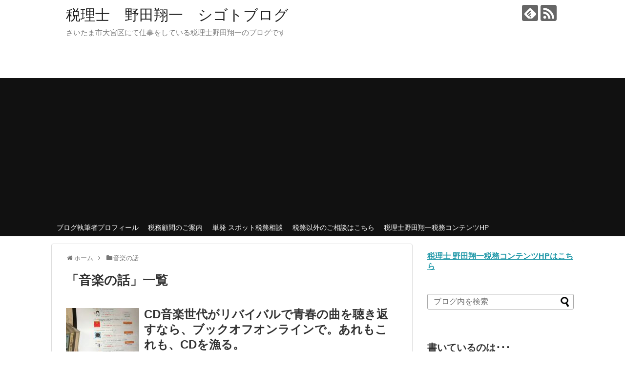

--- FILE ---
content_type: text/html; charset=UTF-8
request_url: https://zeirishi-noda-blog.com/category/%E9%9F%B3%E6%A5%BD%E3%81%AE%E8%A9%B1/
body_size: 9332
content:
<!DOCTYPE html><html dir="ltr" lang="ja" prefix="og: https://ogp.me/ns#"><head><meta charset="UTF-8"><meta name="viewport" content="width=1280, maximum-scale=1, user-scalable=yes"><link rel="alternate" type="application/rss+xml" title="税理士　野田翔一　シゴトブログ RSS Feed" href="https://zeirishi-noda-blog.com/feed/" /><link rel="pingback" href="https://zeirishi-noda-blog.com/xmlrpc.php" /><meta name="description" content="「音楽の話」の記事一覧です。" /><meta name="keywords" content="音楽の話" /><meta property="og:type" content="website"><meta property="og:description" content="「音楽の話」の記事一覧です。"><meta property="og:title" content="音楽の話 | 税理士 野田翔一 シゴトブログ | 税理士　野田翔一　シゴトブログ"><meta property="og:url" content="https://zeirishi-noda-blog.com/category/%e9%9f%b3%e6%a5%bd%e3%81%ae%e8%a9%b1/"><meta property="og:site_name" content="税理士　野田翔一　シゴトブログ"><meta property="og:locale" content="ja_JP"><meta name="twitter:card" content="summary"><meta name="twitter:description" content="「音楽の話」の記事一覧です。"><meta name="twitter:title" content="音楽の話 | 税理士 野田翔一 シゴトブログ | 税理士　野田翔一　シゴトブログ"><meta name="twitter:url" content="https://zeirishi-noda-blog.com/category/%e9%9f%b3%e6%a5%bd%e3%81%ae%e8%a9%b1/"><meta name="twitter:domain" content="zeirishi-noda-blog.com"><link media="all" href="https://zeirishi-noda-blog.com/wp-content/cache/autoptimize/autoptimize_1e755af08d599cb47843123eca733cf2.php" rel="stylesheet"><link media="print" href="https://zeirishi-noda-blog.com/wp-content/cache/autoptimize/autoptimize_3c2cfaa3722d977fbc9c5dc7148562b7.php" rel="stylesheet"><title>音楽の話 | 税理士 野田翔一 シゴトブログ</title><meta name="robots" content="noindex, max-image-preview:large" /><meta name="google-site-verification" content="i3tozHmJV4wAHh6-UiBnyy8Xn8fIEKDOTPc_p8d3778" /><link rel="canonical" href="https://zeirishi-noda-blog.com/category/%e9%9f%b3%e6%a5%bd%e3%81%ae%e8%a9%b1/" /><meta name="generator" content="All in One SEO (AIOSEO) 4.8.5" /> <script type="application/ld+json" class="aioseo-schema">{"@context":"https:\/\/schema.org","@graph":[{"@type":"BreadcrumbList","@id":"https:\/\/zeirishi-noda-blog.com\/category\/%E9%9F%B3%E6%A5%BD%E3%81%AE%E8%A9%B1\/#breadcrumblist","itemListElement":[{"@type":"ListItem","@id":"https:\/\/zeirishi-noda-blog.com#listItem","position":1,"name":"Home","item":"https:\/\/zeirishi-noda-blog.com","nextItem":{"@type":"ListItem","@id":"https:\/\/zeirishi-noda-blog.com\/category\/%e9%9f%b3%e6%a5%bd%e3%81%ae%e8%a9%b1\/#listItem","name":"\u97f3\u697d\u306e\u8a71"}},{"@type":"ListItem","@id":"https:\/\/zeirishi-noda-blog.com\/category\/%e9%9f%b3%e6%a5%bd%e3%81%ae%e8%a9%b1\/#listItem","position":2,"name":"\u97f3\u697d\u306e\u8a71","previousItem":{"@type":"ListItem","@id":"https:\/\/zeirishi-noda-blog.com#listItem","name":"Home"}}]},{"@type":"CollectionPage","@id":"https:\/\/zeirishi-noda-blog.com\/category\/%E9%9F%B3%E6%A5%BD%E3%81%AE%E8%A9%B1\/#collectionpage","url":"https:\/\/zeirishi-noda-blog.com\/category\/%E9%9F%B3%E6%A5%BD%E3%81%AE%E8%A9%B1\/","name":"\u97f3\u697d\u306e\u8a71 | \u7a0e\u7406\u58eb \u91ce\u7530\u7fd4\u4e00 \u30b7\u30b4\u30c8\u30d6\u30ed\u30b0","inLanguage":"ja","isPartOf":{"@id":"https:\/\/zeirishi-noda-blog.com\/#website"},"breadcrumb":{"@id":"https:\/\/zeirishi-noda-blog.com\/category\/%E9%9F%B3%E6%A5%BD%E3%81%AE%E8%A9%B1\/#breadcrumblist"}},{"@type":"Organization","@id":"https:\/\/zeirishi-noda-blog.com\/#organization","name":"\u7a0e\u7406\u58eb\u3000\u91ce\u7530\u7fd4\u4e00\u3000\u30b7\u30b4\u30c8\u30d6\u30ed\u30b0","description":"\u3055\u3044\u305f\u307e\u5e02\u5927\u5bae\u533a\u306b\u3066\u4ed5\u4e8b\u3092\u3057\u3066\u3044\u308b\u7a0e\u7406\u58eb\u91ce\u7530\u7fd4\u4e00\u306e\u30d6\u30ed\u30b0\u3067\u3059","url":"https:\/\/zeirishi-noda-blog.com\/"},{"@type":"WebSite","@id":"https:\/\/zeirishi-noda-blog.com\/#website","url":"https:\/\/zeirishi-noda-blog.com\/","name":"\u7a0e\u7406\u58eb\u3000\u91ce\u7530\u7fd4\u4e00\u3000\u30b7\u30b4\u30c8\u30d6\u30ed\u30b0","description":"\u3055\u3044\u305f\u307e\u5e02\u5927\u5bae\u533a\u306b\u3066\u4ed5\u4e8b\u3092\u3057\u3066\u3044\u308b\u7a0e\u7406\u58eb\u91ce\u7530\u7fd4\u4e00\u306e\u30d6\u30ed\u30b0\u3067\u3059","inLanguage":"ja","publisher":{"@id":"https:\/\/zeirishi-noda-blog.com\/#organization"}}]}</script> <link rel="alternate" type="application/rss+xml" title="税理士　野田翔一　シゴトブログ &raquo; フィード" href="https://zeirishi-noda-blog.com/feed/" /><link rel="alternate" type="application/rss+xml" title="税理士　野田翔一　シゴトブログ &raquo; コメントフィード" href="https://zeirishi-noda-blog.com/comments/feed/" /> <script type="text/javascript" id="wpp-js" src="https://zeirishi-noda-blog.com/wp-content/plugins/wordpress-popular-posts/assets/js/wpp.min.js?ver=7.3.3" data-sampling="0" data-sampling-rate="100" data-api-url="https://zeirishi-noda-blog.com/wp-json/wordpress-popular-posts" data-post-id="0" data-token="bf2e4d9216" data-lang="0" data-debug="0"></script> <link rel="alternate" type="application/rss+xml" title="税理士　野田翔一　シゴトブログ &raquo; 音楽の話 カテゴリーのフィード" href="https://zeirishi-noda-blog.com/category/%e9%9f%b3%e6%a5%bd%e3%81%ae%e8%a9%b1/feed/" /> <script type="text/javascript">window._wpemojiSettings = {"baseUrl":"https:\/\/s.w.org\/images\/core\/emoji\/16.0.1\/72x72\/","ext":".png","svgUrl":"https:\/\/s.w.org\/images\/core\/emoji\/16.0.1\/svg\/","svgExt":".svg","source":{"concatemoji":"https:\/\/zeirishi-noda-blog.com\/wp-includes\/js\/wp-emoji-release.min.js"}};
/*! This file is auto-generated */
!function(s,n){var o,i,e;function c(e){try{var t={supportTests:e,timestamp:(new Date).valueOf()};sessionStorage.setItem(o,JSON.stringify(t))}catch(e){}}function p(e,t,n){e.clearRect(0,0,e.canvas.width,e.canvas.height),e.fillText(t,0,0);var t=new Uint32Array(e.getImageData(0,0,e.canvas.width,e.canvas.height).data),a=(e.clearRect(0,0,e.canvas.width,e.canvas.height),e.fillText(n,0,0),new Uint32Array(e.getImageData(0,0,e.canvas.width,e.canvas.height).data));return t.every(function(e,t){return e===a[t]})}function u(e,t){e.clearRect(0,0,e.canvas.width,e.canvas.height),e.fillText(t,0,0);for(var n=e.getImageData(16,16,1,1),a=0;a<n.data.length;a++)if(0!==n.data[a])return!1;return!0}function f(e,t,n,a){switch(t){case"flag":return n(e,"\ud83c\udff3\ufe0f\u200d\u26a7\ufe0f","\ud83c\udff3\ufe0f\u200b\u26a7\ufe0f")?!1:!n(e,"\ud83c\udde8\ud83c\uddf6","\ud83c\udde8\u200b\ud83c\uddf6")&&!n(e,"\ud83c\udff4\udb40\udc67\udb40\udc62\udb40\udc65\udb40\udc6e\udb40\udc67\udb40\udc7f","\ud83c\udff4\u200b\udb40\udc67\u200b\udb40\udc62\u200b\udb40\udc65\u200b\udb40\udc6e\u200b\udb40\udc67\u200b\udb40\udc7f");case"emoji":return!a(e,"\ud83e\udedf")}return!1}function g(e,t,n,a){var r="undefined"!=typeof WorkerGlobalScope&&self instanceof WorkerGlobalScope?new OffscreenCanvas(300,150):s.createElement("canvas"),o=r.getContext("2d",{willReadFrequently:!0}),i=(o.textBaseline="top",o.font="600 32px Arial",{});return e.forEach(function(e){i[e]=t(o,e,n,a)}),i}function t(e){var t=s.createElement("script");t.src=e,t.defer=!0,s.head.appendChild(t)}"undefined"!=typeof Promise&&(o="wpEmojiSettingsSupports",i=["flag","emoji"],n.supports={everything:!0,everythingExceptFlag:!0},e=new Promise(function(e){s.addEventListener("DOMContentLoaded",e,{once:!0})}),new Promise(function(t){var n=function(){try{var e=JSON.parse(sessionStorage.getItem(o));if("object"==typeof e&&"number"==typeof e.timestamp&&(new Date).valueOf()<e.timestamp+604800&&"object"==typeof e.supportTests)return e.supportTests}catch(e){}return null}();if(!n){if("undefined"!=typeof Worker&&"undefined"!=typeof OffscreenCanvas&&"undefined"!=typeof URL&&URL.createObjectURL&&"undefined"!=typeof Blob)try{var e="postMessage("+g.toString()+"("+[JSON.stringify(i),f.toString(),p.toString(),u.toString()].join(",")+"));",a=new Blob([e],{type:"text/javascript"}),r=new Worker(URL.createObjectURL(a),{name:"wpTestEmojiSupports"});return void(r.onmessage=function(e){c(n=e.data),r.terminate(),t(n)})}catch(e){}c(n=g(i,f,p,u))}t(n)}).then(function(e){for(var t in e)n.supports[t]=e[t],n.supports.everything=n.supports.everything&&n.supports[t],"flag"!==t&&(n.supports.everythingExceptFlag=n.supports.everythingExceptFlag&&n.supports[t]);n.supports.everythingExceptFlag=n.supports.everythingExceptFlag&&!n.supports.flag,n.DOMReady=!1,n.readyCallback=function(){n.DOMReady=!0}}).then(function(){return e}).then(function(){var e;n.supports.everything||(n.readyCallback(),(e=n.source||{}).concatemoji?t(e.concatemoji):e.wpemoji&&e.twemoji&&(t(e.twemoji),t(e.wpemoji)))}))}((window,document),window._wpemojiSettings);</script> <script type="text/javascript" src="https://zeirishi-noda-blog.com/wp-includes/js/jquery/jquery.min.js" id="jquery-core-js"></script> <script type="text/javascript" id="jquery-js-after">jQuery(document).ready(function() {
	jQuery(".b36f5392cee4ad6a9bb550c8301b6e11").click(function() {
		jQuery.post(
			"https://zeirishi-noda-blog.com/wp-admin/admin-ajax.php", {
				"action": "quick_adsense_onpost_ad_click",
				"quick_adsense_onpost_ad_index": jQuery(this).attr("data-index"),
				"quick_adsense_nonce": "7cc2d1f2b6",
			}, function(response) { }
		);
	});
});</script> </head><body data-rsssl=1 class="archive category category-30 wp-theme-simplicity2" itemscope itemtype="https://schema.org/WebPage"><div id="container"><header itemscope itemtype="https://schema.org/WPHeader"><div id="header" class="clearfix"><div id="header-in"><div id="h-top"><div id="mobile-menu"> <a id="mobile-menu-toggle" href="#"><span class="fa fa-bars fa-2x"></span></a></div><div class="alignleft top-title-catchphrase"><p id="site-title" itemscope itemtype="https://schema.org/Organization"> <a href="https://zeirishi-noda-blog.com/">税理士　野田翔一　シゴトブログ</a></p><p id="site-description"> さいたま市大宮区にて仕事をしている税理士野田翔一のブログです</p></div><div class="alignright top-sns-follows"><div class="sns-pages"><p class="sns-follow-msg">フォローする</p><ul class="snsp"><li class="feedly-page"><a href="//feedly.com/i/discover/sources/search/feed/https%3A%2F%2Fzeirishi-noda-blog.com" target="blank" title="feedlyで更新情報を購読" rel="nofollow"><span class="icon-feedly-logo"></span></a></li><li class="rss-page"><a href="https://zeirishi-noda-blog.com/feed/" target="_blank" title="RSSで更新情報をフォロー" rel="nofollow"><span class="icon-rss-logo"></span></a></li></ul></div></div></div></div></div></header><nav itemscope itemtype="https://schema.org/SiteNavigationElement"><div id="navi"><div id="navi-in"><div class="menu-%e3%83%a1%e3%83%8b%e3%83%a5%e3%83%bc-container"><ul id="menu-%e3%83%a1%e3%83%8b%e3%83%a5%e3%83%bc" class="menu"><li id="menu-item-5720" class="menu-item menu-item-type-custom menu-item-object-custom menu-item-5720"><a href="https://www.zeirishi-noda.com/profile/">ブログ執筆者プロフィール</a></li><li id="menu-item-4373" class="menu-item menu-item-type-custom menu-item-object-custom menu-item-4373"><a href="https://www.zeirishi-noda.com/komon/">税務顧問のご案内</a></li><li id="menu-item-4374" class="menu-item menu-item-type-custom menu-item-object-custom menu-item-4374"><a href="https://www.zeirishi-noda.com/tax-consulting/">単発 スポット税務相談</a></li><li id="menu-item-4415" class="menu-item menu-item-type-custom menu-item-object-custom menu-item-4415"><a href="https://www.zeirishi-noda.com/total-consulting/">税務以外のご相談はこちら</a></li><li id="menu-item-2794" class="menu-item menu-item-type-custom menu-item-object-custom menu-item-2794"><a href="http://www.zeirishi-noda.com/">税理士野田翔一税務コンテンツHP</a></li></ul></div></div></div></nav><div id="body"><div id="body-in" class="cf"><main itemscope itemprop="mainContentOfPage"><div id="main" itemscope itemtype="https://schema.org/Blog"><div id="breadcrumb" class="breadcrumb breadcrumb-categor" itemscope itemtype="https://schema.org/BreadcrumbList"><div class="breadcrumb-home" itemscope itemtype="https://schema.org/ListItem" itemprop="itemListElement"><span class="fa fa-home fa-fw" aria-hidden="true"></span><a href="https://zeirishi-noda-blog.com" itemprop="item"><span itemprop="name">ホーム</span></a><meta itemprop="position" content="1" /><span class="sp"><span class="fa fa-angle-right" aria-hidden="true"></span></span></div><div class="breadcrumb-item" itemscope itemtype="https://schema.org/ListItem" itemprop="itemListElement"><span class="fa fa-folder fa-fw" aria-hidden="true"></span><a href="https://zeirishi-noda-blog.com/category/%e9%9f%b3%e6%a5%bd%e3%81%ae%e8%a9%b1/" itemprop="item"><span itemprop="name">音楽の話</span></a><meta itemprop="position" content="2" /></div></div><h1 id="archive-title"><span class="archive-title-pb">「</span><span class="archive-title-text">音楽の話</span><span class="archive-title-pa">」</span><span class="archive-title-list-text">一覧</span></h1><div id="list"><article id="post-4662" class="entry cf entry-card post-4662 post type-post status-publish format-standard has-post-thumbnail category-44 category-30"><figure class="entry-thumb"> <a href="https://zeirishi-noda-blog.com/revival-music/" class="entry-image entry-image-link" title="CD音楽世代がリバイバルで青春の曲を聴き返すなら、ブックオフオンラインで。あれもこれも、CDを漁る。"><img width="150" height="150" src="https://zeirishi-noda-blog.com/wp-content/uploads/2019/02/IMG-2477-550x413-1-150x150.jpg" class="entry-thumnail wp-post-image" alt="" decoding="async" srcset="https://zeirishi-noda-blog.com/wp-content/uploads/2019/02/IMG-2477-550x413-1-150x150.jpg 150w, https://zeirishi-noda-blog.com/wp-content/uploads/2019/02/IMG-2477-550x413-1-100x100.jpg 100w" sizes="(max-width: 150px) 100vw, 150px" /></a></figure><div class="entry-card-content"><header><h2><a href="https://zeirishi-noda-blog.com/revival-music/" class="entry-title entry-title-link" title="CD音楽世代がリバイバルで青春の曲を聴き返すなら、ブックオフオンラインで。あれもこれも、CDを漁る。">CD音楽世代がリバイバルで青春の曲を聴き返すなら、ブックオフオンラインで。あれもこれも、CDを漁る。</a></h2><p class="post-meta"> <span class="post-date"><span class="fa fa-clock-o fa-fw"></span><span class="published">2019/2/10</span></span> <span class="category"><span class="fa fa-folder fa-fw"></span><a href="https://zeirishi-noda-blog.com/category/%e5%a5%bd%e3%81%8d%e3%81%aa%e3%82%82%e3%81%ae%e3%81%9f%e3%81%a1/" rel="category tag">好きなものたち</a><span class="category-separator">, </span><a href="https://zeirishi-noda-blog.com/category/%e9%9f%b3%e6%a5%bd%e3%81%ae%e8%a9%b1/" rel="category tag">音楽の話</a></span></p></header><p class="entry-snippet"> 最近、昔に聴いていた音楽を聴くのがマイブーム。再来です。  今年34歳になる昭和60年(1985年)世代の私は、CD音楽世代です。  ...</p><footer><p class="entry-read"><a href="https://zeirishi-noda-blog.com/revival-music/" class="entry-read-link">記事を読む</a></p></footer></div></article><article id="post-4521" class="entry cf entry-card post-4521 post type-post status-publish format-standard has-post-thumbnail category-43 category-44 category-30"><figure class="entry-thumb"> <a href="https://zeirishi-noda-blog.com/my-music-guide/" class="entry-image entry-image-link" title="音楽の深入りの仕方ガイド。ある方面の音楽に浸りたいと思ったときに、浸るための手法。"><img width="150" height="150" src="https://zeirishi-noda-blog.com/wp-content/uploads/2019/01/IMG-2403-150x150.jpg" class="entry-thumnail wp-post-image" alt="" decoding="async" srcset="https://zeirishi-noda-blog.com/wp-content/uploads/2019/01/IMG-2403-150x150.jpg 150w, https://zeirishi-noda-blog.com/wp-content/uploads/2019/01/IMG-2403-100x100.jpg 100w" sizes="(max-width: 150px) 100vw, 150px" /></a></figure><div class="entry-card-content"><header><h2><a href="https://zeirishi-noda-blog.com/my-music-guide/" class="entry-title entry-title-link" title="音楽の深入りの仕方ガイド。ある方面の音楽に浸りたいと思ったときに、浸るための手法。">音楽の深入りの仕方ガイド。ある方面の音楽に浸りたいと思ったときに、浸るための手法。</a></h2><p class="post-meta"> <span class="post-date"><span class="fa fa-clock-o fa-fw"></span><span class="published">2019/1/24</span></span> <span class="category"><span class="fa fa-folder fa-fw"></span><a href="https://zeirishi-noda-blog.com/category/%e3%82%a8%e3%83%83%e3%82%bb%e3%82%a4/" rel="category tag">エッセイ</a><span class="category-separator">, </span><a href="https://zeirishi-noda-blog.com/category/%e5%a5%bd%e3%81%8d%e3%81%aa%e3%82%82%e3%81%ae%e3%81%9f%e3%81%a1/" rel="category tag">好きなものたち</a><span class="category-separator">, </span><a href="https://zeirishi-noda-blog.com/category/%e9%9f%b3%e6%a5%bd%e3%81%ae%e8%a9%b1/" rel="category tag">音楽の話</a></span></p></header><p class="entry-snippet">あるジャンルの音楽。あるバンドが気に入ると、そのシーンの音楽に浸りたいと思うことがあります。  私の場合は、深入りしてあれこれと聴くほう...</p><footer><p class="entry-read"><a href="https://zeirishi-noda-blog.com/my-music-guide/" class="entry-read-link">記事を読む</a></p></footer></div></article><article id="post-4053" class="entry cf entry-card post-4053 post type-post status-publish format-standard has-post-thumbnail category-43 category-30"><figure class="entry-thumb"> <a href="https://zeirishi-noda-blog.com/inconvenience/" class="entry-image entry-image-link" title="ディスクユニオンでカタカタカタとCD探し･･･何も簡単に手に入らなかったあの頃と今。欲しいと思ってから手に入るまでの距離は、長いほど楽しい。"><img width="150" height="150" src="https://zeirishi-noda-blog.com/wp-content/uploads/2018/08/IMG-1900-150x150.jpg" class="entry-thumnail wp-post-image" alt="" decoding="async" srcset="https://zeirishi-noda-blog.com/wp-content/uploads/2018/08/IMG-1900-150x150.jpg 150w, https://zeirishi-noda-blog.com/wp-content/uploads/2018/08/IMG-1900-100x100.jpg 100w" sizes="(max-width: 150px) 100vw, 150px" /></a></figure><div class="entry-card-content"><header><h2><a href="https://zeirishi-noda-blog.com/inconvenience/" class="entry-title entry-title-link" title="ディスクユニオンでカタカタカタとCD探し･･･何も簡単に手に入らなかったあの頃と今。欲しいと思ってから手に入るまでの距離は、長いほど楽しい。">ディスクユニオンでカタカタカタとCD探し･･･何も簡単に手に入らなかったあの頃と今。欲しいと思ってから手に入るまでの距離は、長いほど楽しい。</a></h2><p class="post-meta"> <span class="post-date"><span class="fa fa-clock-o fa-fw"></span><span class="published">2018/8/2</span></span> <span class="category"><span class="fa fa-folder fa-fw"></span><a href="https://zeirishi-noda-blog.com/category/%e3%82%a8%e3%83%83%e3%82%bb%e3%82%a4/" rel="category tag">エッセイ</a><span class="category-separator">, </span><a href="https://zeirishi-noda-blog.com/category/%e9%9f%b3%e6%a5%bd%e3%81%ae%e8%a9%b1/" rel="category tag">音楽の話</a></span></p></header><p class="entry-snippet">今や何でもネットで探して、ネットで買って、そのまま決済というのが当たり前です。。  本やCDなどは、すっかりネットで買ってしまっています...</p><footer><p class="entry-read"><a href="https://zeirishi-noda-blog.com/inconvenience/" class="entry-read-link">記事を読む</a></p></footer></div></article><article id="post-2677" class="entry cf entry-card post-2677 post type-post status-publish format-standard has-post-thumbnail category-30"><figure class="entry-thumb"> <a href="https://zeirishi-noda-blog.com/hawaiian6-episode/" class="entry-image entry-image-link" title="HAWAIIAN6が偉大だと思った話。継続して前線に立ち続けるということは、こういうことだった。"><img width="150" height="150" src="https://zeirishi-noda-blog.com/wp-content/uploads/2017/10/IMG_0565-150x150.jpg" class="entry-thumnail wp-post-image" alt="" decoding="async" loading="lazy" srcset="https://zeirishi-noda-blog.com/wp-content/uploads/2017/10/IMG_0565-150x150.jpg 150w, https://zeirishi-noda-blog.com/wp-content/uploads/2017/10/IMG_0565-100x100.jpg 100w" sizes="auto, (max-width: 150px) 100vw, 150px" /></a></figure><div class="entry-card-content"><header><h2><a href="https://zeirishi-noda-blog.com/hawaiian6-episode/" class="entry-title entry-title-link" title="HAWAIIAN6が偉大だと思った話。継続して前線に立ち続けるということは、こういうことだった。">HAWAIIAN6が偉大だと思った話。継続して前線に立ち続けるということは、こういうことだった。</a></h2><p class="post-meta"> <span class="post-date"><span class="fa fa-clock-o fa-fw"></span><span class="published">2017/10/6</span></span> <span class="category"><span class="fa fa-folder fa-fw"></span><a href="https://zeirishi-noda-blog.com/category/%e9%9f%b3%e6%a5%bd%e3%81%ae%e8%a9%b1/" rel="category tag">音楽の話</a></span></p></header><p class="entry-snippet">今日は、私が高校生の頃から聴いているバンド。HAWAIIAN6の話。  個人的にマニアックな話です。(笑)  HAWAIIAN6というバン...</p><footer><p class="entry-read"><a href="https://zeirishi-noda-blog.com/hawaiian6-episode/" class="entry-read-link">記事を読む</a></p></footer></div></article><div class="clear"></div></div><div class="ad-article-bottom ad-space"><div class="ad-label">スポンサーリンク</div><div class="ad-left ad-pc adsense-336"><div class="widget-ad">スポサーリンク</div><div class="classic-text-widget"><script async src="//pagead2.googlesyndication.com/pagead/js/adsbygoogle.js"></script>  <ins class="adsbygoogle"
 style="display:block"
 data-ad-client="ca-pub-6870630751185595"
 data-ad-slot="8744213931"
 data-ad-format="auto"></ins> <script>(adsbygoogle = window.adsbygoogle || []).push({});</script></div></div><div class="ad-right ad-pc adsense-336"><div class="widget-ad">スポサーリンク</div><div class="classic-text-widget"><script async src="//pagead2.googlesyndication.com/pagead/js/adsbygoogle.js"></script>  <ins class="adsbygoogle"
 style="display:block"
 data-ad-client="ca-pub-6870630751185595"
 data-ad-slot="8744213931"
 data-ad-format="auto"></ins> <script>(adsbygoogle = window.adsbygoogle || []).push({});</script></div></div><div class="clear"></div></div></div></main><div id="sidebar" class="sidebar nwa" role="complementary"><div id="sidebar-widget"><aside id="text-6" class="widget widget_text"><div class="textwidget"><p><strong><a href="https://www.zeirishi-noda.com/">税理士 野田翔一税務コンテンツHPはこちら</a></strong></p></div></aside><aside id="search-2" class="widget widget_search"><form method="get" id="searchform" action="https://zeirishi-noda-blog.com/"> <input type="text" placeholder="ブログ内を検索" name="s" id="s"> <input type="submit" id="searchsubmit" value=""></form></aside><aside id="text-2" class="widget widget_text"><h3 class="widget_title sidebar_widget_title">書いているのは･･･</h3><div class="textwidget"><p>野田翔一</p><figure class="wp-block-image"><img src="https://zeirishi-noda-blog.com/wp-content/uploads/2019/02/IMG-5051-300x225.jpg" alt="" class="wp-image-4837"/></figure><p>1985年9月4日生まれ<br /> 野田翔一税理士事務所の開業を経て、先々代から続いている野田税務会計事務所にて所属して仕事をしている。<br /> <a href="http://www.zeirishi-noda.com/">税理士野田翔一税務コンテンツ</a><br /> スローに生きる税理士、37歳。クラウド会計ソフト対応税理士。その他のソフトもOKです。<br /> 50社以上の個人・法人事業の経理・税務を見てきている。<br /> フリーランス・免税業者の消費税インボイス対策にも対応OK<br /> 2人の子の子育て・ランニングとトレーニング・空手(MACHIDA KARATE PURPLE BELT)、早寝早起き・読書がライフワーク。スローに生き、暮らしている。</p></div></aside><aside id="archives-2" class="widget widget_archive"><h3 class="widget_title sidebar_widget_title">アーカイブ</h3><ul><li><a href='https://zeirishi-noda-blog.com/2022/06/'>2022年6月</a></li><li><a href='https://zeirishi-noda-blog.com/2021/08/'>2021年8月</a></li><li><a href='https://zeirishi-noda-blog.com/2021/06/'>2021年6月</a></li><li><a href='https://zeirishi-noda-blog.com/2020/05/'>2020年5月</a></li><li><a href='https://zeirishi-noda-blog.com/2019/09/'>2019年9月</a></li><li><a href='https://zeirishi-noda-blog.com/2019/06/'>2019年6月</a></li><li><a href='https://zeirishi-noda-blog.com/2019/05/'>2019年5月</a></li><li><a href='https://zeirishi-noda-blog.com/2019/04/'>2019年4月</a></li><li><a href='https://zeirishi-noda-blog.com/2019/03/'>2019年3月</a></li><li><a href='https://zeirishi-noda-blog.com/2019/02/'>2019年2月</a></li><li><a href='https://zeirishi-noda-blog.com/2019/01/'>2019年1月</a></li><li><a href='https://zeirishi-noda-blog.com/2018/12/'>2018年12月</a></li><li><a href='https://zeirishi-noda-blog.com/2018/10/'>2018年10月</a></li><li><a href='https://zeirishi-noda-blog.com/2018/09/'>2018年9月</a></li><li><a href='https://zeirishi-noda-blog.com/2018/08/'>2018年8月</a></li><li><a href='https://zeirishi-noda-blog.com/2018/07/'>2018年7月</a></li><li><a href='https://zeirishi-noda-blog.com/2018/06/'>2018年6月</a></li><li><a href='https://zeirishi-noda-blog.com/2018/05/'>2018年5月</a></li><li><a href='https://zeirishi-noda-blog.com/2018/04/'>2018年4月</a></li><li><a href='https://zeirishi-noda-blog.com/2018/03/'>2018年3月</a></li><li><a href='https://zeirishi-noda-blog.com/2018/02/'>2018年2月</a></li><li><a href='https://zeirishi-noda-blog.com/2018/01/'>2018年1月</a></li><li><a href='https://zeirishi-noda-blog.com/2017/12/'>2017年12月</a></li><li><a href='https://zeirishi-noda-blog.com/2017/11/'>2017年11月</a></li><li><a href='https://zeirishi-noda-blog.com/2017/10/'>2017年10月</a></li><li><a href='https://zeirishi-noda-blog.com/2017/09/'>2017年9月</a></li><li><a href='https://zeirishi-noda-blog.com/2017/08/'>2017年8月</a></li><li><a href='https://zeirishi-noda-blog.com/2017/07/'>2017年7月</a></li><li><a href='https://zeirishi-noda-blog.com/2017/06/'>2017年6月</a></li><li><a href='https://zeirishi-noda-blog.com/2017/05/'>2017年5月</a></li><li><a href='https://zeirishi-noda-blog.com/2017/04/'>2017年4月</a></li><li><a href='https://zeirishi-noda-blog.com/2017/03/'>2017年3月</a></li><li><a href='https://zeirishi-noda-blog.com/2017/02/'>2017年2月</a></li><li><a href='https://zeirishi-noda-blog.com/2017/01/'>2017年1月</a></li><li><a href='https://zeirishi-noda-blog.com/2016/12/'>2016年12月</a></li><li><a href='https://zeirishi-noda-blog.com/2016/11/'>2016年11月</a></li><li><a href='https://zeirishi-noda-blog.com/2016/10/'>2016年10月</a></li><li><a href='https://zeirishi-noda-blog.com/2016/09/'>2016年9月</a></li><li><a href='https://zeirishi-noda-blog.com/2016/08/'>2016年8月</a></li><li><a href='https://zeirishi-noda-blog.com/2016/07/'>2016年7月</a></li><li><a href='https://zeirishi-noda-blog.com/2016/06/'>2016年6月</a></li><li><a href='https://zeirishi-noda-blog.com/2016/05/'>2016年5月</a></li><li><a href='https://zeirishi-noda-blog.com/2016/04/'>2016年4月</a></li></ul></aside><aside id="categories-2" class="widget widget_categories"><h3 class="widget_title sidebar_widget_title">カテゴリー</h3><ul><li class="cat-item cat-item-39"><a href="https://zeirishi-noda-blog.com/category/hp%e3%83%bb%e3%83%96%e3%83%ad%e3%82%b0/">HP・ブログ</a></li><li class="cat-item cat-item-55"><a href="https://zeirishi-noda-blog.com/category/mf%e3%83%9e%e3%83%8d%e3%83%bc%e3%83%95%e3%82%a9%e3%83%bc%e3%83%af%e3%83%bc%e3%83%89/">MF(マネーフォーワード)</a></li><li class="cat-item cat-item-37"><a href="https://zeirishi-noda-blog.com/category/pc/">PC</a></li><li class="cat-item cat-item-36"><a href="https://zeirishi-noda-blog.com/category/surface-pro4/">Surface Pro4</a></li><li class="cat-item cat-item-14"><a href="https://zeirishi-noda-blog.com/category/%e3%82%a4%e3%83%b3%e3%83%97%e3%83%83%e3%83%88%e3%83%bb%e3%82%a2%e3%82%a6%e3%83%88%e3%83%97%e3%83%83%e3%83%88/">インプット・アウトプット</a></li><li class="cat-item cat-item-43"><a href="https://zeirishi-noda-blog.com/category/%e3%82%a8%e3%83%83%e3%82%bb%e3%82%a4/">エッセイ</a></li><li class="cat-item cat-item-41"><a href="https://zeirishi-noda-blog.com/category/%e3%81%8a%e3%82%82%e3%81%a1%e3%82%83%e3%81%ae%e8%a9%b1/">おもちゃの話</a></li><li class="cat-item cat-item-24"><a href="https://zeirishi-noda-blog.com/category/%e3%81%8a%e9%87%91%e8%a1%93/">お金術</a></li><li class="cat-item cat-item-57"><a href="https://zeirishi-noda-blog.com/category/%e3%82%ad%e3%83%a3%e3%83%83%e3%82%b7%e3%83%a5%e3%83%ac%e3%82%b9%e6%b1%ba%e6%b8%88/">キャッシュレス決済</a></li><li class="cat-item cat-item-50"><a href="https://zeirishi-noda-blog.com/category/%e3%82%af%e3%83%a9%e3%82%a6%e3%83%89%e4%bc%9a%e8%a8%88/">クラウド会計</a></li><li class="cat-item cat-item-27"><a href="https://zeirishi-noda-blog.com/category/%e3%82%b3%e3%83%9f%e3%83%a5%e3%83%8b%e3%82%b1%e3%83%bc%e3%82%b7%e3%83%a7%e3%83%b3/">コミュニケーション</a></li><li class="cat-item cat-item-23"><a href="https://zeirishi-noda-blog.com/category/%e3%82%bb%e3%83%9f%e3%83%8a%e3%83%bc%e3%83%ac%e3%83%9d%e3%83%bc%e3%83%88/">セミナーレポート</a></li><li class="cat-item cat-item-17"><a href="https://zeirishi-noda-blog.com/category/%e3%83%91%e3%83%bc%e3%82%bd%e3%83%8a%e3%83%aa%e3%83%86%e3%82%a3%e3%83%bc/">パーソナリティー</a></li><li class="cat-item cat-item-10"><a href="https://zeirishi-noda-blog.com/category/%e3%83%96%e3%83%83%e3%82%af%e3%82%b9/">ブックス</a></li><li class="cat-item cat-item-15"><a href="https://zeirishi-noda-blog.com/category/%e3%83%96%e3%83%ad%e3%82%b0%e8%ab%96/">ブログ論</a></li><li class="cat-item cat-item-12"><a href="https://zeirishi-noda-blog.com/category/%e3%83%9e%e3%83%bc%e3%82%b1%e3%83%86%e3%82%a3%e3%83%b3%e3%82%b0/">マーケティング</a></li><li class="cat-item cat-item-46"><a href="https://zeirishi-noda-blog.com/category/%e3%83%a1%e3%83%8b%e3%83%a5%e3%83%bc%e4%bd%9c%e3%82%8a/">メニュー作り</a></li><li class="cat-item cat-item-35"><a href="https://zeirishi-noda-blog.com/category/%e3%83%a1%e3%83%a2%e8%a1%93/">メモ術</a></li><li class="cat-item cat-item-4"><a href="https://zeirishi-noda-blog.com/category/%e3%83%a9%e3%82%a4%e3%83%95%e3%83%af%e3%83%bc%e3%82%af/">ライフワーク</a></li><li class="cat-item cat-item-9"><a href="https://zeirishi-noda-blog.com/category/%e3%83%a9%e3%83%b3%e3%83%8b%e3%83%b3%e3%82%b0/">ランニング</a></li><li class="cat-item cat-item-5"><a href="https://zeirishi-noda-blog.com/category/%e4%bb%95%e4%ba%8b/">仕事</a></li><li class="cat-item cat-item-25"><a href="https://zeirishi-noda-blog.com/category/%e4%bb%95%e4%ba%8b%e3%81%ae%e3%82%b9%e3%82%bf%e3%83%b3%e3%82%b9/">仕事のスタンス</a></li><li class="cat-item cat-item-20"><a href="https://zeirishi-noda-blog.com/category/%e4%bb%95%e4%ba%8b%e8%a1%93/">仕事術</a></li><li class="cat-item cat-item-34"><a href="https://zeirishi-noda-blog.com/category/%e7%a8%8e%e9%87%91%e4%bc%9a%e8%a8%88%e3%81%ae%e7%9f%a5%e8%ad%98/%e4%bb%ae%e6%83%b3%e9%80%9a%e8%b2%a8/">仮想通貨</a></li><li class="cat-item cat-item-54"><a href="https://zeirishi-noda-blog.com/category/%e4%bc%9a%e8%a8%88freee/">会計freee</a></li><li class="cat-item cat-item-51"><a href="https://zeirishi-noda-blog.com/category/%e5%83%8d%e3%81%8d%e6%96%b9/">働き方</a></li><li class="cat-item cat-item-56"><a href="https://zeirishi-noda-blog.com/category/%e5%89%af%e6%a5%ad%e3%83%bb%e3%83%95%e3%83%aa%e3%83%bc%e3%83%a9%e3%83%b3%e3%82%b9/">副業・フリーランス</a></li><li class="cat-item cat-item-40"><a href="https://zeirishi-noda-blog.com/category/%e5%a3%b2%e3%82%8b%e3%81%93%e3%81%a8/">売ること</a></li><li class="cat-item cat-item-44"><a href="https://zeirishi-noda-blog.com/category/%e5%a5%bd%e3%81%8d%e3%81%aa%e3%82%82%e3%81%ae%e3%81%9f%e3%81%a1/">好きなものたち</a></li><li class="cat-item cat-item-49"><a href="https://zeirishi-noda-blog.com/category/%e5%ad%90%e8%82%b2%e3%81%a6/">子育て</a></li><li class="cat-item cat-item-3"><a href="https://zeirishi-noda-blog.com/category/%e5%ad%a6%e3%81%b3/">学び</a></li><li class="cat-item cat-item-33"><a href="https://zeirishi-noda-blog.com/category/%e5%b0%8f%e8%a8%80%e3%82%b7%e3%83%aa%e3%83%bc%e3%82%ba/">小言シリーズ</a></li><li class="cat-item cat-item-48"><a href="https://zeirishi-noda-blog.com/category/%e6%80%9d%e3%81%a3%e3%81%a6%e3%81%84%e3%82%8b%e3%81%93%e3%81%a8/">思っていること</a></li><li class="cat-item cat-item-21"><a href="https://zeirishi-noda-blog.com/category/%e6%97%85/">旅</a></li><li class="cat-item cat-item-42"><a href="https://zeirishi-noda-blog.com/category/%e6%97%a5%e3%80%85%e3%81%ae%e8%a9%b1/">日々の話</a></li><li class="cat-item cat-item-8"><a href="https://zeirishi-noda-blog.com/category/%e6%97%a9%e8%b5%b7%e3%81%8d/">早起き</a></li><li class="cat-item cat-item-26"><a href="https://zeirishi-noda-blog.com/category/%e6%99%82%e9%96%93%e8%a1%93/">時間術</a></li><li class="cat-item cat-item-47"><a href="https://zeirishi-noda-blog.com/category/%e6%9b%b8%e3%81%8f%e3%81%93%e3%81%a8/">書くこと</a></li><li class="cat-item cat-item-1"><a href="https://zeirishi-noda-blog.com/category/%e6%9c%aa%e5%88%86%e9%a1%9e/">未分類</a></li><li class="cat-item cat-item-45"><a href="https://zeirishi-noda-blog.com/category/%e6%b6%88%e8%b2%bb%e7%a8%8e%e5%a2%97%e7%a8%8e%e3%82%a2%e3%83%a9%e3%82%ab%e3%83%ab%e3%83%88/">消費税増税アラカルト</a></li><li class="cat-item cat-item-18"><a href="https://zeirishi-noda-blog.com/category/%e7%94%9f%e3%81%8d%e6%96%b9/">生き方</a></li><li class="cat-item cat-item-31"><a href="https://zeirishi-noda-blog.com/category/%e7%a8%8e%e9%87%91%e4%bc%9a%e8%a8%88%e3%81%ae%e7%9f%a5%e8%ad%98/%e7%a8%8e%e5%8b%99%e8%aa%bf%e6%9f%bb/">税務調査</a></li><li class="cat-item cat-item-7"><a href="https://zeirishi-noda-blog.com/category/%e7%a8%8e%e7%90%86%e5%a3%ab%e3%81%ae%e3%81%93%e3%81%a8/">税理士のこと</a></li><li class="cat-item cat-item-11"><a href="https://zeirishi-noda-blog.com/category/%e7%a8%8e%e7%90%86%e5%a3%ab%e8%a9%a6%e9%a8%93/">税理士試験</a></li><li class="cat-item cat-item-6"><a href="https://zeirishi-noda-blog.com/category/%e7%a8%8e%e9%87%91%e4%bc%9a%e8%a8%88%e3%81%ae%e7%9f%a5%e8%ad%98/">税金会計の知識</a></li><li class="cat-item cat-item-32"><a href="https://zeirishi-noda-blog.com/category/%e7%a8%8e%e9%87%91%e4%bc%9a%e8%a8%88%e3%81%ae%e7%9f%a5%e8%ad%98/%e7%af%80%e7%a8%8e/">節税</a></li><li class="cat-item cat-item-13"><a href="https://zeirishi-noda-blog.com/category/%e7%b5%8c%e5%96%b6/">経営</a></li><li class="cat-item cat-item-38"><a href="https://zeirishi-noda-blog.com/category/%e7%b5%8c%e7%90%86%e3%81%ae%e3%83%92%e3%83%b3%e3%83%88/">経理のヒント</a></li><li class="cat-item cat-item-22"><a href="https://zeirishi-noda-blog.com/category/%e8%80%83%e3%81%88%e6%96%b9%e3%81%ae%e3%82%b3%e3%83%84/">考え方のコツ</a></li><li class="cat-item cat-item-29"><a href="https://zeirishi-noda-blog.com/category/%e8%87%aa%e4%b8%bb%e9%96%8b%e5%82%ac%e3%82%bb%e3%83%9f%e3%83%8a%e3%83%bc/">自主開催セミナー</a></li><li class="cat-item cat-item-28"><a href="https://zeirishi-noda-blog.com/category/%e8%a1%8c%e5%8b%95%e3%83%bb%e3%82%a2%e3%82%af%e3%82%b7%e3%83%a7%e3%83%b3/">行動・アクション</a></li><li class="cat-item cat-item-53"><a href="https://zeirishi-noda-blog.com/category/%e8%a9%b1%e3%81%99%e3%81%93%e3%81%a8/">話すこと</a></li><li class="cat-item cat-item-19"><a href="https://zeirishi-noda-blog.com/category/%e8%aa%ad%e6%9b%b8%e8%ab%96/">読書論</a></li><li class="cat-item cat-item-16"><a href="https://zeirishi-noda-blog.com/category/%e9%81%8a%e3%81%b3/">遊び</a></li><li class="cat-item cat-item-52"><a href="https://zeirishi-noda-blog.com/category/%e9%9d%b4%e3%81%bf%e3%81%8c%e3%81%8d%e3%83%8a%e3%82%a4%e3%83%88/">靴みがきナイト</a></li><li class="cat-item cat-item-30 current-cat"><a aria-current="page" href="https://zeirishi-noda-blog.com/category/%e9%9f%b3%e6%a5%bd%e3%81%ae%e8%a9%b1/">音楽の話</a></li></ul></aside><aside id="wpp-2" class="widget popular-posts"></aside></div></div></div></div><footer itemscope itemtype="https://schema.org/WPFooter"><div id="footer" class="main-footer"><div id="footer-in"><div class="clear"></div><div id="copyright" class="wrapper"><div id="footer-navi"><div id="footer-navi-in"><div class="menu-%e3%83%a1%e3%83%8b%e3%83%a5%e3%83%bc-container"><ul id="menu-%e3%83%a1%e3%83%8b%e3%83%a5%e3%83%bc-1" class="menu"><li class="menu-item menu-item-type-custom menu-item-object-custom menu-item-5720"><a href="https://www.zeirishi-noda.com/profile/">ブログ執筆者プロフィール</a></li><li class="menu-item menu-item-type-custom menu-item-object-custom menu-item-4373"><a href="https://www.zeirishi-noda.com/komon/">税務顧問のご案内</a></li><li class="menu-item menu-item-type-custom menu-item-object-custom menu-item-4374"><a href="https://www.zeirishi-noda.com/tax-consulting/">単発 スポット税務相談</a></li><li class="menu-item menu-item-type-custom menu-item-object-custom menu-item-4415"><a href="https://www.zeirishi-noda.com/total-consulting/">税務以外のご相談はこちら</a></li><li class="menu-item menu-item-type-custom menu-item-object-custom menu-item-2794"><a href="http://www.zeirishi-noda.com/">税理士野田翔一税務コンテンツHP</a></li></ul></div></div></div><div class="credit"> &copy; 2016 <a href="https://zeirishi-noda-blog.com">税理士　野田翔一　シゴトブログ</a>.</div></div></div></div></footer><div id="page-top"> <a id="move-page-top"><span class="fa fa-angle-double-up fa-2x"></span></a></div></div> <script type="speculationrules">{"prefetch":[{"source":"document","where":{"and":[{"href_matches":"\/*"},{"not":{"href_matches":["\/wp-*.php","\/wp-admin\/*","\/wp-content\/uploads\/*","\/wp-content\/*","\/wp-content\/plugins\/*","\/wp-content\/themes\/simplicity2\/*","\/*\\?(.+)"]}},{"not":{"selector_matches":"a[rel~=\"nofollow\"]"}},{"not":{"selector_matches":".no-prefetch, .no-prefetch a"}}]},"eagerness":"conservative"}]}</script> <script>(function(){
        var f = document.querySelectorAll(".video-click");
        for (var i = 0; i < f.length; ++i) {
        f[i].onclick = function () {
          var iframe = this.getAttribute("data-iframe");
          this.parentElement.innerHTML = '<div class="video">' + iframe + '</div>';
        }
        }
    })();</script> <script type="text/javascript" id="ppress-frontend-script-js-extra">var pp_ajax_form = {"ajaxurl":"https:\/\/zeirishi-noda-blog.com\/wp-admin\/admin-ajax.php","confirm_delete":"Are you sure?","deleting_text":"Deleting...","deleting_error":"An error occurred. Please try again.","nonce":"87f07f8a13","disable_ajax_form":"false","is_checkout":"0","is_checkout_tax_enabled":"0","is_checkout_autoscroll_enabled":"true"};</script> <script defer src="https://zeirishi-noda-blog.com/wp-content/cache/autoptimize/autoptimize_fba1670867790516e18ef3835dee9ddd.php"></script></body></html>

--- FILE ---
content_type: text/html; charset=utf-8
request_url: https://www.google.com/recaptcha/api2/aframe
body_size: 267
content:
<!DOCTYPE HTML><html><head><meta http-equiv="content-type" content="text/html; charset=UTF-8"></head><body><script nonce="ksoino0X4zTL4dHUrOQTBA">/** Anti-fraud and anti-abuse applications only. See google.com/recaptcha */ try{var clients={'sodar':'https://pagead2.googlesyndication.com/pagead/sodar?'};window.addEventListener("message",function(a){try{if(a.source===window.parent){var b=JSON.parse(a.data);var c=clients[b['id']];if(c){var d=document.createElement('img');d.src=c+b['params']+'&rc='+(localStorage.getItem("rc::a")?sessionStorage.getItem("rc::b"):"");window.document.body.appendChild(d);sessionStorage.setItem("rc::e",parseInt(sessionStorage.getItem("rc::e")||0)+1);localStorage.setItem("rc::h",'1768408472950');}}}catch(b){}});window.parent.postMessage("_grecaptcha_ready", "*");}catch(b){}</script></body></html>